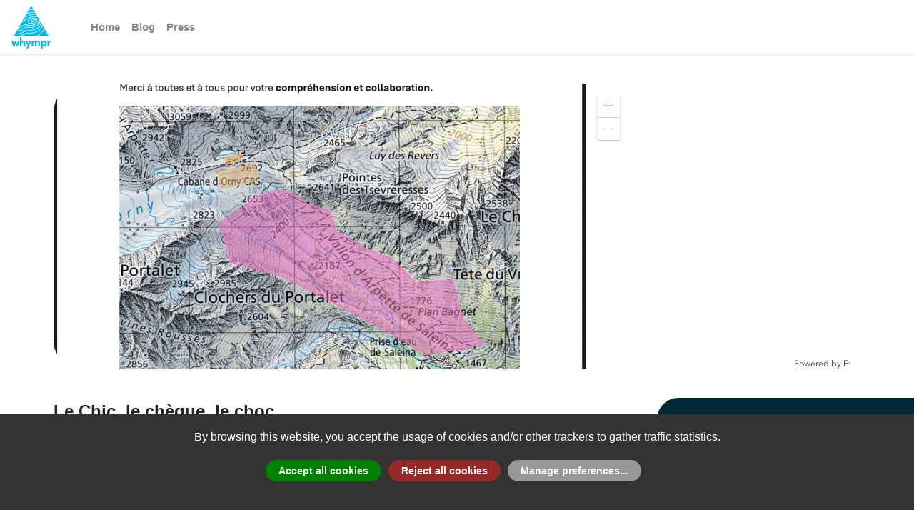

--- FILE ---
content_type: text/html; charset=utf-8
request_url: https://whympr.com/en/route/24379-petit-clocher-du-portalet-le-chic
body_size: 4532
content:
<!DOCTYPE html><html><head><meta charSet="utf-8"/><meta name="viewport" content="width=device-width"/><script src="https://cdn.polyfill.io/v2/polyfill.min.js?features=Intl.~locale.en"></script><meta name="facebook-domain-verification" content="knpm1bfx7ijfj0hdxryqiibhgx8s9g"/><noscript><img height="1" width="1" src="https://www.facebook.com/tr?id=2594076767505145&ev=PageView&noscript=1"/></noscript><meta name="next-head-count" content="5"/><link rel="preload" href="/_next/static/css/459b7b682e491f5f.css" as="style"/><link rel="stylesheet" href="/_next/static/css/459b7b682e491f5f.css" data-n-g=""/><link rel="preload" href="/_next/static/css/64deff9024fcaebb.css" as="style"/><link rel="stylesheet" href="/_next/static/css/64deff9024fcaebb.css" data-n-p=""/><noscript data-n-css=""></noscript><script defer="" nomodule="" src="/_next/static/chunks/polyfills-0d1b80a048d4787e.js"></script><script src="/_next/static/chunks/webpack-5752944655d749a0.js" defer=""></script><script src="/_next/static/chunks/framework-5f4595e5518b5600.js" defer=""></script><script src="/_next/static/chunks/main-3fff476dfb1fd164.js" defer=""></script><script src="/_next/static/chunks/pages/_app-bfe47f36037d8fbb.js" defer=""></script><script src="/_next/static/chunks/0c428ae2-8854cc9dafc1acee.js" defer=""></script><script src="/_next/static/chunks/1bfc9850-56bebd72845c3213.js" defer=""></script><script src="/_next/static/chunks/ae51ba48-98147f42d6dff442.js" defer=""></script><script src="/_next/static/chunks/d7eeaac4-46f3dba4b59596c8.js" defer=""></script><script src="/_next/static/chunks/769-cc5799237a8f7f18.js" defer=""></script><script src="/_next/static/chunks/838-fb43cd986ec201da.js" defer=""></script><script src="/_next/static/chunks/557-3267691c050a9669.js" defer=""></script><script src="/_next/static/chunks/pages/%5Blangue%5D/route/%5Bslug%5D-e019417fe9e7058d.js" defer=""></script><script src="/_next/static/fNAg62qQ94c4Y-S32EvH_/_buildManifest.js" defer=""></script><script src="/_next/static/fNAg62qQ94c4Y-S32EvH_/_ssgManifest.js" defer=""></script></head><body><noscript><iframe src="https://www.googletagmanager.com/ns.html?id=GTM-NX4V4FB" height="0" width="0" style="display:none;visibility:hidden"></iframe></noscript><div id="__next" data-reactroot=""></div><script id="__NEXT_DATA__" type="application/json">{"props":{"pageProps":{"langue":"en","slug":"24379-petit-clocher-du-portalet-le-chic","route":{"id":24379,"name":"Le Chic, le chèque, le choc","sub":{"Petit Clocher du Portalet - Switzerland":"Petit Clocher du Portalet - Switzerland"},"headline":"","description":"\u003ch2\u003eApproche\u003c/h2\u003e \u003ch3\u003eDepuis Praz-de-Fort # 3h\u003c/h3\u003e \u003cp\u003eMonter sur la route vers la prise d\u0026#8217;eau de Saleinaz (1540\u0026#160;m, peu de places de parc) et remonter le chemin de la cabane d\u0026#8217;Orny jusqu\u0026#8217;au virage vers 2425\u0026#160;m. Quitter le chemin et se diriger vers le Petit Clocher du Portalet, traverser sous les dalles et croiser les Reuses d\u0026#8217;Orny et d\u0026#8217;Affe au mieux. La dernière moraine au pied de la face N, raide et instable, se traverse à l\u0026#8217;aide d\u0026#8217;une corde fixée au sommet de la moraine. Contourner les faces N et E par un système de vires (expo).\u003c/p\u003e \u003ch3\u003eDepuis La Breya # 2h30\u003c/h3\u003e \u003cp\u003eSuivre le chemin de la cabane d\u0026#8217;Orny jusqu\u0026#8217;au croisement avec le chemin qui monte depuis Praz-de-Fort. Descendre sur ce dernier sur quelques mètres et le quitter pour contourner le glacier et traverser les moraines en direction du Petit Clocher du Portalet, cairns et points rouges. Joindre l\u0026#8217;itinéraire précédant au niveau de la dernière moraine avec corde fixe.\u003c/p\u003e \u003ch3\u003eDepuis la cabane d\u0026#8217;Orny # 1h\u003c/h3\u003e \u003cp\u003eDescendre vers Champex et quitter le chemin à 2700 pour traverser la langue du Glacier d\u0026#8217;Orny et joindre l\u0026#8217;itinéraire ci-dessus à la sortie du glacier.\u003c/p\u003e \u003ch2\u003eItinéraire\u003c/h2\u003e \u003cp\u003eC\u0026#8217;est la première voie à gauche de la SE. La voie débute sur une petite vire où se trouve une broche.\u003c/p\u003e \u003cp\u003eL# | 5c | | Les deux premières longueurs se font bien en une longueur de 50\u0026#160;m (attention au tirage). Après le 1\u003csup\u003eer\u003c/sup\u003e spit, traverser bien à droite pour rejoindre une fissure puis une petite vire (1\u003csup\u003eer\u003c/sup\u003e relai) L# | 6a+ | | Puis remonter une magnifique ligne de fissure, jusqu\u0026#8217;à un relai suspendu sur le bord d\u0026#8217;une vire. Superbe longueur. L# | 6c | | Par des écailles inversées, rejoindre en traversant légèrement sur la gauche une belle ligne de fissure à protéger dans la partie supérieure\u0026#8230; Wow! L# | 6c | | Remonter pour rejoindre le fil d\u0026#8217;un pilier que l\u0026#8217;on devine sur la droite. Un pas en dalle bien obligatoire. Puis gagner une vire où se trouve le relai en retraversant sur la gauche. Longueur équipée. L# | 6b | | Courte longueur en fissure, dans un petit dièdre. Très beau. L# | 6c | | Départ surprenant, tout en finesse\u0026#8230; longueur grande classe. L# | 5c | | Surprenante longueur en 5c\u0026#8230; technique ramonage recommandée. Et sortie au sommet\u0026#8230;\u003c/p\u003e \u003ch2\u003eDescente\u003c/h2\u003e \u003cp\u003eDu sommet, descendre au dernier relai. Puis descendre en 50\u0026#160;m jusqu\u0026#8217;au sommet de L4 (départ L5). Les rappels suivants vont de relai en relai. Puis les deux premières longueurs se descendent en un rappel de 50\u0026#160;m jusqu\u0026#8217;au pied de la voie. Rester vigilant pour le retour\u0026#160;! C\u0026#8217;est tout de même expo.\u003c/p\u003e","history":null,"equipment":null,"remarks":null,"activities":["rock_climbing"],"ratings":{"global":"ED-","equipment":"P2","rock_free":"6c","engagement":"II","rock_required":"6b+","public_transportation":"good service"},"properties":{"beginner_proof":null,"difficulties_height":"200m","difficulties_height_value":200,"duration":null,"duration_raw":null,"gear":"* La voie est équipée de goujons et de spits de 10 mm. \r\n* Prendre un petit jeu de friends, notamment pour la sortie de L3.","has_track":null,"height_diff_down":0,"height_diff_up":1100,"length":null,"length_value":0,"lift_approach":null,"kid_friendly":null,"dog_friendly":null,"allow_offline":true,"main_facing":"S","elevation":null,"max_elevation":2823,"min_elevation":1555,"mountain_bike_approach":null,"requires_glacier_gear":null,"route_type":"return_same_way","route_type_key":"return_same_way","route_type_climbing":null,"route_type_climbing_key":null,"pitch_count":null,"slope":null,"snowboarding_proof":null,"min_max_altitude":"1555m / 2823m","min_max_elevation":"1100m"},"source":{"name":"Camptocamp","url":"https://www.camptocamp.org/routes/56196","id":56196},"source_external":{"name":"camptocamp","id":56196,"logo":"https://api.whympr.com/images/camptocamp.png","url":"https://www.camptocamp.org/routes/56196","licence_type":"cc_by_sa_30","licence_url":"https://creativecommons.org/licenses/by-sa/3.0/","licence_attribution":"licence","updated_at":1759263215},"start":null,"geometry":null,"created_at":1466697962,"updated_at":1759263215,"status":1,"is_following":false,"on_wishlist":null,"translatable":true,"ai_reformatted_description":"## Approche\n\n### Depuis Praz-de-Fort # 3h\nMonter sur la route vers la prise d'eau de Saleinaz (1540 m, peu de places de parc) et remonter le chemin de la cabane d'Orny jusqu'au virage vers 2425 m. Quitter le chemin et se diriger vers le Petit Clocher du Portalet, traverser sous les dalles et croiser les Reuses d'Orny et d'Affe au mieux. La dernière moraine au pied de la face N, raide et instable, se traverse à l'aide d'une corde fixée au sommet de la moraine. Contourner les faces N et E par un système de vires (expo). \n\n### Depuis La Breya # 2h30\nSuivre le chemin de la cabane d'Orny jusqu'au croisement avec le chemin qui monte depuis Praz-de-Fort. Descendre sur ce dernier sur quelques mètres et le quitter pour contourner le glacier et traverser les moraines en direction du Petit Clocher du Portalet, cairns et points rouges. Joindre l'itinéraire précédant au niveau de la dernière moraine avec corde fixe.\n\n### Depuis la cabane d'Orny # 1h\nDescendre vers Champex et quitter le chemin à 2700 pour traverser la langue du Glacier d'Orny et joindre l'itinéraire ci-dessus à la sortie du glacier.\n\n## Itinéraire\n\nC'est la première voie à gauche de la SE. La voie débute sur une petite vire où se trouve une broche.\n\n| Longueur | Description |\n| -------- | ----------- |\n| L1,5c | Les deux premières longueurs se font bien en une longueur de 50 m (attention au tirage). Après le 1\u003csup\u003eer\u003c/sup\u003e spit, traverser bien à droite pour rejoindre une fissure puis une petite vire (1\u003csup\u003eer\u003c/sup\u003e relai) |\n| L2,6a+ | Puis remonter une magnifique ligne de fissure, jusqu'à un relai suspendu sur le bord d'une vire. Superbe longueur. |\n| L3,6c | Par des écailles inversées, rejoindre en traversant légèrement sur la gauche une belle ligne de fissure à protéger dans la partie supérieure... Wow! |\n| L4,6c | Remonter pour rejoindre le fil d'un pilier que l'on devine sur la droite. Un pas en dalle bien obligatoire. Puis gagner une vire où se trouve le relai en retraversant sur la gauche. Longueur équipée. |\n| L5,6b | Courte longueur en fissure, dans un petit dièdre. Très beau. |\n| L6,6c | Départ surprenant, tout en finesse... longueur grande classe. |\n| L7,5c | Surprenante longueur en 5c... technique ramonage recommandée. Et sortie au sommet... |\n\n## Descente\nDu sommet, descendre au dernier relai. \nPuis descendre en 50 m jusqu'au sommet de L4 (départ L5). \nLes rappels suivants vont de relai en relai. Puis les deux premières longueurs se descendent en un rappel de 50 m jusqu'au pied de la voie. \nRester vigilant pour le retour ! C'est tout de même expo.\n\n* L'orientation S combinée à l'altitude font que cet itinéraire est praticable tard dans la saison.\n* Longueurs soutenues et toutes plus magnifiques les unes que les autres... un pur régal.\n* Style : fissures, dièdres, dalles sur un rocher de rêve.","ai_cotations":[{"count":2,"grade":"5c"},{"count":1,"grade":"6a+"},{"count":1,"grade":"6b"},{"count":3,"grade":"6c"}],"has_gpx":true,"media":[{"id":729173,"name":null,"geometry":{"type":"Point","coordinates":[787849.033392,5780087.828431]},"source_external":{"name":"camptocamp","id":1815469,"logo":"https://api.whympr.com/images/camptocamp.png","url":"https://www.camptocamp.org//1815469","licence_type":"cc_by_sa_30","licence_url":"https://creativecommons.org/licenses/by-sa/3.0/","licence_attribution":"licence","updated_at":1759263215},"file":{"extension":"jpg","filename":"CKguHrd5wcvAq04xvK1PIxnpaoooJ4eB.jpg","size":482993,"type":"image/jpeg","url":"https://s.camptocamp.org/uploads/images/CKguHrd5wcvAq04xvK1PIxnpaoooJ4eB.jpg","hash":"4d770642d09f6bdc88097d7ccca16bd44a77b86c3840a095cf3ffff99835fa82","urls":{"card":"https://s3-eu-west-1.amazonaws.com/whympr/729173/card.jpg","feature":"https://s3-eu-west-1.amazonaws.com/whympr/729173/feature.jpg","original":"https://s3-eu-west-1.amazonaws.com/whympr/729173/original.jpg"}},"file_card":"https://s3-eu-west-1.amazonaws.com/whympr/729173/card.jpg","file_feature":"https://s3-eu-west-1.amazonaws.com/whympr/729173/feature.jpg","file_original":"https://s3-eu-west-1.amazonaws.com/whympr/729173/original.jpg","created_at":1759263214}],"summits":[{"id":15700,"name":"Petit Clocher du Portalet","name_unformatted":"Petit Clocher du Portalet","sub":{"Switzerland":"Switzerland"},"description":"\u003ch2\u003eHistorique\u003c/h2\u003e \u003cul\u003e \u003cli\u003e1\u003csup\u003ere\u003c/sup\u003e ascension\u0026#160;: 26 août 1897 - Maurice Crettex, Émile Revaz (leur touriste, Edmond L\u0026#8217;Hardy, s\u0026#8217;arrêtant à mi-parcours). Par l\u0026#8217;arête W.\u003c/li\u003e \u003c/ul\u003e \u003ch2\u003eWebographie\u003c/h2\u003e \u003cul\u003e \u003cli\u003eUn topo détaillé et illustré est disponible sur l\u0026#8217;excellent site \u003ca href=\"https://petitclocherduportalet.ch/\"\u003ePetit Clocher du Portalet\u003c/a\u003e.\u003c/li\u003e \u003c/ul\u003e \u003ch2\u003eBibliographie\u003c/h2\u003e \u003cul\u003e \u003cli\u003e\u003cem\u003eMassif d\u0026#8217;Orny\u003c/em\u003e, \u003ca href=\"https://books.google.fr/books?id=37QVAAAAYAAJ\u0026amp;pg=PA280#v=onepage\u0026amp;q\u0026amp;f=false\"\u003e\u003cem\u003eL\u0026#8217;Écho des Alpes\u003c/em\u003e CAS, 1897, n\u003csup\u003eo\u003c/sup\u003e8, p. 280\u003c/a\u003e\u0026#160;: mention de la 1\u003csup\u003ere\u003c/sup\u003e ascension.\u003c/li\u003e \u003cli\u003eUn \u003ca href=\"http://alpen.sac-cas.ch/fileadmin/data/flippingbook/SAC_Jahrbuch_2011_fr/2011_08_f/HTML/index.html#/28/\"\u003earticle\u003c/a\u003e sur l\u0026#8217;historique des ouvertures a paru dans la revue Les Alpes du CAS en août 2011.\u003c/li\u003e \u003c/ul\u003e","source":{"name":"Camptocamp","url":"https://www.camptocamp.org/summits/40559","id":40559},"source_external":{"name":"camptocamp","id":40559,"logo":"https://api.whympr.com/images/camptocamp.png","url":"https://www.camptocamp.org/summits/40559","licence_type":"cc_by_sa_30","licence_url":"https://creativecommons.org/licenses/by-sa/3.0/","licence_attribution":"licence","updated_at":1768438660},"created_at":1467166343,"relevance":null,"type":"culmen","raw_type":"culmen","geometry":{"type":"Point","coordinates":[7.064594224433153,45.997248511372554,2823]},"elevation":2823,"distance":null,"is_following":false,"translatable":true,"_media_fallback_id":null,"filtered_route_ids":null}],"summit":{"id":15700,"name":"Petit Clocher du Portalet","name_unformatted":"Petit Clocher du Portalet","sub":{"Switzerland":"Switzerland"},"description":"\u003ch2\u003eHistorique\u003c/h2\u003e \u003cul\u003e \u003cli\u003e1\u003csup\u003ere\u003c/sup\u003e ascension\u0026#160;: 26 août 1897 - Maurice Crettex, Émile Revaz (leur touriste, Edmond L\u0026#8217;Hardy, s\u0026#8217;arrêtant à mi-parcours). Par l\u0026#8217;arête W.\u003c/li\u003e \u003c/ul\u003e \u003ch2\u003eWebographie\u003c/h2\u003e \u003cul\u003e \u003cli\u003eUn topo détaillé et illustré est disponible sur l\u0026#8217;excellent site \u003ca href=\"https://petitclocherduportalet.ch/\"\u003ePetit Clocher du Portalet\u003c/a\u003e.\u003c/li\u003e \u003c/ul\u003e \u003ch2\u003eBibliographie\u003c/h2\u003e \u003cul\u003e \u003cli\u003e\u003cem\u003eMassif d\u0026#8217;Orny\u003c/em\u003e, \u003ca href=\"https://books.google.fr/books?id=37QVAAAAYAAJ\u0026amp;pg=PA280#v=onepage\u0026amp;q\u0026amp;f=false\"\u003e\u003cem\u003eL\u0026#8217;Écho des Alpes\u003c/em\u003e CAS, 1897, n\u003csup\u003eo\u003c/sup\u003e8, p. 280\u003c/a\u003e\u0026#160;: mention de la 1\u003csup\u003ere\u003c/sup\u003e ascension.\u003c/li\u003e \u003cli\u003eUn \u003ca href=\"http://alpen.sac-cas.ch/fileadmin/data/flippingbook/SAC_Jahrbuch_2011_fr/2011_08_f/HTML/index.html#/28/\"\u003earticle\u003c/a\u003e sur l\u0026#8217;historique des ouvertures a paru dans la revue Les Alpes du CAS en août 2011.\u003c/li\u003e \u003c/ul\u003e","source":{"name":"Camptocamp","url":"https://www.camptocamp.org/summits/40559","id":40559},"source_external":{"name":"camptocamp","id":40559,"logo":"https://api.whympr.com/images/camptocamp.png","url":"https://www.camptocamp.org/summits/40559","licence_type":"cc_by_sa_30","licence_url":"https://creativecommons.org/licenses/by-sa/3.0/","licence_attribution":"licence","updated_at":1768438660},"created_at":1467166343,"relevance":null,"type":"culmen","raw_type":"culmen","geometry":{"type":"Point","coordinates":[7.064594224433153,45.997248511372554,2823]},"elevation":2823,"distance":null,"is_following":false,"translatable":true,"_media_fallback_id":null,"filtered_route_ids":null,"country":{"id":206,"name":"Switzerland","sub":null,"description":null,"source":{"name":"Camptocamp","url":"https://www.camptocamp.org/areas/14067","id":14067},"created_at":1466082767,"relevance":null,"score":null,"iso":"ch"},"range":null}}},"__N_SSP":true},"page":"/[langue]/route/[slug]","query":{"langue":"en","slug":"24379-petit-clocher-du-portalet-le-chic"},"buildId":"fNAg62qQ94c4Y-S32EvH_","isFallback":false,"gssp":true,"customServer":true,"appGip":true,"scriptLoader":[]}</script></body></html>